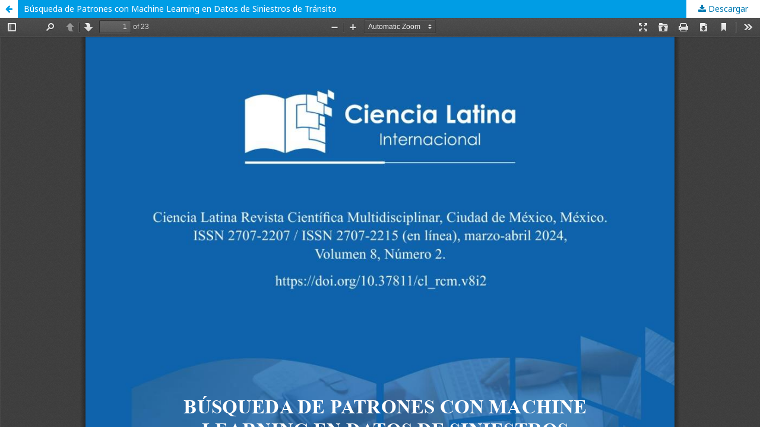

--- FILE ---
content_type: text/html; charset=utf-8
request_url: https://ciencialatina.org/index.php/cienciala/article/view/10592/15599
body_size: 1163
content:
<!DOCTYPE html>
<html lang="es-ES" xml:lang="es-ES">
<head>
	<meta http-equiv="Content-Type" content="text/html; charset=utf-8" />
	<meta name="viewport" content="width=device-width, initial-scale=1.0">
	<title>Vista de Búsqueda de Patrones con Machine Learning en Datos de Siniestros de Tránsito</title>

	
<meta name="generator" content="Open Journal Systems 3.1.2.4">
<link rel="icon" href="https://ciencialatina.org/public/journals/1/favicon_es_ES.png">
	<link rel="stylesheet" href="https://ciencialatina.org/index.php/cienciala/$$$call$$$/page/page/css?name=stylesheet" type="text/css" /><link rel="stylesheet" href="//fonts.googleapis.com/css?family=Noto+Sans:400,400italic,700,700italic" type="text/css" /><link rel="stylesheet" href="https://cdnjs.cloudflare.com/ajax/libs/font-awesome/4.7.0/css/font-awesome.css?v=3.1.2.4" type="text/css" /><link rel="stylesheet" href="https://ciencialatina.org/plugins/generic/citations/css/citations.css?v=3.1.2.4" type="text/css" />
	<script src="//ajax.googleapis.com/ajax/libs/jquery/3.3.1/jquery.min.js?v=3.1.2.4" type="text/javascript"></script><script src="//ajax.googleapis.com/ajax/libs/jqueryui/1.12.0/jquery-ui.min.js?v=3.1.2.4" type="text/javascript"></script><script src="https://ciencialatina.org/lib/pkp/js/lib/jquery/plugins/jquery.tag-it.js?v=3.1.2.4" type="text/javascript"></script><script src="https://ciencialatina.org/plugins/themes/default/js/lib/popper/popper.js?v=3.1.2.4" type="text/javascript"></script><script src="https://ciencialatina.org/plugins/themes/default/js/lib/bootstrap/util.js?v=3.1.2.4" type="text/javascript"></script><script src="https://ciencialatina.org/plugins/themes/default/js/lib/bootstrap/dropdown.js?v=3.1.2.4" type="text/javascript"></script><script src="https://ciencialatina.org/plugins/themes/default/js/main.js?v=3.1.2.4" type="text/javascript"></script><script type="text/javascript">
(function(i,s,o,g,r,a,m){i['GoogleAnalyticsObject']=r;i[r]=i[r]||function(){
(i[r].q=i[r].q||[]).push(arguments)},i[r].l=1*new Date();a=s.createElement(o),
m=s.getElementsByTagName(o)[0];a.async=1;a.src=g;m.parentNode.insertBefore(a,m)
})(window,document,'script','https://www.google-analytics.com/analytics.js','ga');

ga('create', 'G-09NHNB06DL', 'auto');
ga('send', 'pageview');
</script>
</head>
<body class="pkp_page_article pkp_op_view">

		<header class="header_view">

		<a href="https://ciencialatina.org/index.php/cienciala/article/view/10592" class="return">
			<span class="pkp_screen_reader">
									Volver a los detalles del artículo
							</span>
		</a>

		<a href="https://ciencialatina.org/index.php/cienciala/article/view/10592" class="title">
			Búsqueda de Patrones con Machine Learning en Datos de Siniestros de Tránsito
		</a>

		<a href="https://ciencialatina.org/index.php/cienciala/article/download/10592/15599/" class="download" download>
			<span class="label">
				Descargar
			</span>
			<span class="pkp_screen_reader">
				Descargar PDF
			</span>
		</a>

	</header>

	<div id="pdfCanvasContainer" class="galley_view">
		<iframe src="https://ciencialatina.org/plugins/generic/pdfJsViewer/pdf.js/web/viewer.html?file=https%3A%2F%2Fciencialatina.org%2Findex.php%2Fcienciala%2Farticle%2Fdownload%2F10592%2F15599%2F" width="100%" height="100%" style="min-height: 500px;" allowfullscreen webkitallowfullscreen></iframe>
	</div>
	
</body>
</html>
